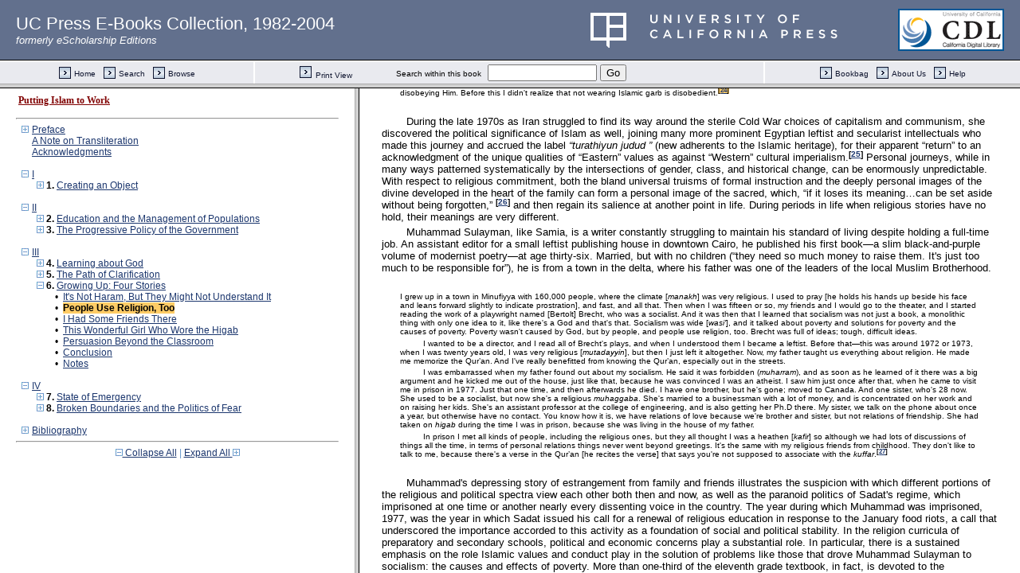

--- FILE ---
content_type: text/html;charset=UTF-8
request_url: https://publishing.cdlib.org/ucpressebooks/view?docId=ft4q2nb3gp&chunk.id=d0e9492&toc.id=ch06&toc.depth=1&brand=eschol&anchor.id=d0e9532
body_size: 1680
content:

<!DOCTYPE html
  PUBLIC "-//W3C//DTD XHTML 1.0 Frameset//EN" "http://www.w3.org/TR/xhtml1/DTD/xhtml1-frameset.dtd">
<html xmlns="http://www.w3.org/1999/xhtml" xml:lang="en" lang="en"><head><meta http-equiv="Content-Type" content="text/html; charset=UTF-8; charset=UTF-8" /><title>Putting Islam to Work</title><script>
                  (function(i,s,o,g,r,a,m){i['GoogleAnalyticsObject']=r;i[r]=i[r]||function(){
                  (i[r].q=i[r].q||[]).push(arguments)},i[r].l=1*new Date();a=s.createElement(o),
                  m=s.getElementsByTagName(o)[0];a.async=1;a.src=g;m.parentNode.insertBefore(a,m)
                   })(window,document,'script','//www.google-analytics.com/analytics.js','ga');
 
                  ga('create', 'UA-70936315-1', 'auto');
                  ga('send', 'pageview');
               </script></head><frameset rows="105,*"><frame frameborder="1" scrolling="no" title="Navigation Bar" name="bbar" src="https://publishing.cdlib.org/ucpressebooks/view?docId=ft4q2nb3gp&amp;doc.view=bbar&amp;chunk.id=d0e9492&amp;toc.depth=1&amp;brand=eschol" /><frameset cols="35%,65%"><frame frameborder="1" title="Table of Contents" name="toc" src="https://publishing.cdlib.org/ucpressebooks/view?docId=ft4q2nb3gp&amp;doc.view=toc&amp;chunk.id=d0e9492&amp;toc.depth=1&amp;toc.id=ch06&amp;brand=eschol#X" /><frame frameborder="1" title="Content" name="content" src="https://publishing.cdlib.org/ucpressebooks/view?docId=ft4q2nb3gp&amp;doc.view=content&amp;chunk.id=d0e9492&amp;toc.depth=1&amp;anchor.id=d0e9532&amp;brand=eschol#X" /></frameset><noframes><body><h1>Sorry, your browser doesn't support frames...</h1></body></noframes></frameset></html>

--- FILE ---
content_type: text/html;charset=UTF-8
request_url: https://publishing.cdlib.org/ucpressebooks/view?docId=ft4q2nb3gp&doc.view=content&chunk.id=d0e9492&toc.depth=1&anchor.id=d0e9532&brand=eschol
body_size: 22778
content:

<!DOCTYPE html
  PUBLIC "-//W3C//DTD XHTML 1.0 Transitional//EN" "http://www.w3.org/TR/xhtml1/DTD/xhtml1-transitional.dtd">
<html xmlns="http://www.w3.org/1999/xhtml" xml:lang="en" lang="en"><head><meta http-equiv="Content-Type" content="text/html; charset=UTF-8; charset=UTF-8" /><title>Putting Islam to Work "d0e9492"
      </title><link href="css/eschol/escholarship-combined.css" rel="stylesheet" type="text/css" /></head><body><table width="100%" border="0" cellpadding="0" cellspacing="0"><tr><td colspan="2" width="100%" align="center" valign="top"><table width="94%" border="0" cellpadding="0" cellspacing="0"><tr><td colspan="3"> </td></tr><tr><td width="25%" align="left"><table border="0" cellpadding="0" cellspacing="0"><tr><td width="15" align="left" valign="middle"><a href="https://publishing.cdlib.org/ucpressebooks/view?docId=ft4q2nb3gp&amp;chunk.id=d0e9274&amp;toc.id=ch06&amp;brand=eschol" target="_top"><img src="https://publishing.cdlib.org/ucpressebooks/icons/eschol/b_prev.gif" width="15" height="15" border="0" alt="previous sub-section" /></a></td><td width="8" nowrap="nowrap"><img alt="" src="https://publishing.cdlib.org/ucpressebooks/icons/eschol/spacer.gif" width="8" /></td><td align="left" valign="middle"><a class="midnav" href="https://publishing.cdlib.org/ucpressebooks/view?docId=ft4q2nb3gp&amp;chunk.id=d0e9274&amp;toc.id=ch06&amp;brand=eschol" target="_top"></a></td></tr></table></td><td width="50%" align="center"><span class="chapter-text">Growing Up: Four Stories</span></td><td width="25%" align="right"><table border="0" cellpadding="0" cellspacing="0"><tr><td align="right" valign="middle"><a class="midnav" href="https://publishing.cdlib.org/ucpressebooks/view?docId=ft4q2nb3gp&amp;chunk.id=d0e9674&amp;toc.id=ch06&amp;brand=eschol" target="_top"></a></td><td width="8" nowrap="nowrap"><img alt="" src="https://publishing.cdlib.org/ucpressebooks/icons/eschol/spacer.gif" width="8" /></td><td width="15" align="right" valign="middle"><a href="https://publishing.cdlib.org/ucpressebooks/view?docId=ft4q2nb3gp&amp;chunk.id=d0e9674&amp;toc.id=ch06&amp;brand=eschol" target="_top"><img src="https://publishing.cdlib.org/ucpressebooks/icons/eschol/b_next.gif" width="15" height="15" border="0" alt="next sub-section" /></a></td></tr></table></td></tr><tr><td colspan="3"><hr class="hr-title" /></td></tr></table></td></tr></table><table width="100%" border="0" cellpadding="0" cellspacing="0"><tr><td align="left" valign="top"><div class="content"><div align="center"><table border="0" width="40%"><tr align="center"><td>•</td><td>•</td><td>•</td></tr></table></div><h3 class="normal">People Use Religion, Too</h3><p class="noindent">Because the child is not forever isolated within the family unit, and because of the complexity of modern society with its wealth of opportunities for distraction and corruption, children are exposed to influences that the pious family and the devout instructor can neither approve nor anticipate. Sometimes family standards even conflict with the moral vision of the school, but most busy parents, as concerned as they might be, lack the time to monitor the specifics of their children's school experience, trusting that their own models of adab will suffice, and that personal and family moral commitments will transcend the specific political biases of the state curriculum. Samia ‘Abd al-Rahman told me, 
                        <blockquote><p class="noindent">I've never read any of [Nadia's] textbooks, but I do try to correct misunderstandings that she gets from them. Like she might come to me and say, Mama, is it true that the Ottoman empire, or the Mamluk period was bad? I would correct these impressions, saying that the authors were biased in favor of nationalism or secularism, or so on. These two periods of our history are a target of those who want to attack Islam, but instead of attacking the religion of Islam, the rule of the <i>shari‘a</i> and so on, they attack the Ottoman Empire for the mistakes that it made. But we defend it as a frame for Islamic government [<i>al-hukm al-islami</i>]. [Nadia] would hear things here, and she would read <i>In the Shadow of the Qur’an</i>,<sup class="ref">[<a href="https://publishing.cdlib.org/ucpressebooks/view?docId=ft4q2nb3gp&amp;chunk.id=d0e10401&amp;toc.id=ch06&amp;toc.depth=1&amp;brand=eschol&amp;anchor.id=bn06.23#X" target="_top">23</a>]</sup> and other things by Sayyid Qutb, and she was brought up with discussions of Islam and the Islamic Republic and its revolution, and so on.</p></blockquote>
                      She tried to teach Nadia to be a critical reader and to focus her thoughts on a career. In 1993 Nadia was studying English and journalism at Cairo University in order, her mother said, “to serve Islam through the medium of English, and through writing.”
                  </p><p class="normal">Samia herself came late to Islam, having been a socialist and Arab nationalist throughout her marriage to Nadia's father, and discovering only during the 1970s the spiritual significance of religion. On a January 1972 pilgrimage to Mecca she “
                        <i>higab</i>ed” (the Egyptian word is <i>
                        “ithaggab”
                     </i>), and 
                        <blockquote><p class="noindent">felt that it was <i>khisara</i> [loss, waste, pity] to lose it, to take off the Islamic cover. During the Hajj there's something that works inside of you, developing you, making progress in your feelings, making you really aware of the real things in life. And so I decided that for God I should be more obedient. Nothing is worth disobeying Him. Before this I didn't realize that not wearing Islamic garb is disobedient.<a name="X"></a><sup class="ref-hi">[<a href="https://publishing.cdlib.org/ucpressebooks/view?docId=ft4q2nb3gp&amp;chunk.id=d0e10401&amp;toc.id=ch06&amp;toc.depth=1&amp;brand=eschol&amp;anchor.id=bn06.24#X" target="_top">24</a>]</sup></p></blockquote></p><p class="normal">During the late 1970s as Iran struggled to find its way around the sterile Cold War choices of capitalism and communism, she discovered the political significance of Islam as well, joining many more prominent Egyptian leftist and secularist intellectuals who made this journey and accrued the label <i>
                        “turathiyun judud ”
                     </i> (new adherents to the Islamic heritage), for their apparent “return” to an acknowledgment of the unique qualities of “Eastern” values as against “Western” cultural imperialism.<sup class="ref">[<a href="https://publishing.cdlib.org/ucpressebooks/view?docId=ft4q2nb3gp&amp;chunk.id=d0e10401&amp;toc.id=ch06&amp;toc.depth=1&amp;brand=eschol&amp;anchor.id=bn06.25#X" target="_top">25</a>]</sup> Personal journeys, while in many ways patterned systematically by the intersections of gender, class, and historical change, can be enormously unpredictable. With respect to religious commitment, both the bland universal truisms of formal instruction and the deeply personal images of the divine developed in the heart of the family can form a personal image of the sacred, which, “if it loses its meaning…can be set aside without being forgotten,”
                     <sup class="ref">[<a href="https://publishing.cdlib.org/ucpressebooks/view?docId=ft4q2nb3gp&amp;chunk.id=d0e10401&amp;toc.id=ch06&amp;toc.depth=1&amp;brand=eschol&amp;anchor.id=bn06.26#X" target="_top">26</a>]</sup> and then regain its salience at another point in life. During periods in life when religious stories have no hold, their meanings are very different.</p><p class="normal">Muhammad Sulayman, like Samia, is a writer constantly struggling to maintain his standard of living despite holding a full-time job. An assistant editor for a small leftist publishing house in downtown Cairo, he published his first book—a slim black-and-purple volume of modernist poetry—at age thirty-six. Married, but with no children (“they need so much money to raise them. It's just too much to be responsible for”), he is from a town in the delta, where his father was one of the leaders of the local Muslim Brotherhood. 

                        <blockquote><p class="noindent">I grew up in a town in Minufiyya with 160,000 people, where the climate [<i>manakh</i>] was very religious. I used to pray [he holds his hands up beside his face and leans forward slightly to indicate prostration], and fast, and all that. Then when I was fifteen or so, my friends and I would go to the theater, and I started reading the work of a playwright named [Bertolt] Brecht, who was a socialist. And it was then that I learned that socialism was not just a book, a monolithic thing with only one idea to it, like there's a God and that's that. Socialism was wide [<i>wasi‘</i>], and it talked about poverty and solutions for poverty and the causes of poverty. Poverty wasn't caused by God, but by people, and people use religion, too. Brecht was full of ideas; tough, difficult ideas.</p><p class="normal">I wanted to be a director, and I read all of Brecht's plays, and when I understood them I became a leftist. Before that—this was around 1972 or 1973, when I was twenty years old, I was very religious [<i>mutadayyin</i>], but then I just left it altogether. Now, my father taught us everything about religion. He made me memorize the Qur’an. And I've really benefitted from knowing the Qur’an, especially out in the streets.</p><p class="normal">I was embarrassed when my father found out about my socialism. He said it was forbidden (<i>muharram</i>), and as soon as he learned of it there was a big argument and he kicked me out of the house, just like that, because he was convinced I was an atheist. I saw him just once after that, when he came to visit me in prison in 1977. Just that one time, and then afterwards he died. I have one brother, but he's gone; moved to Canada. And one sister, who's 28 now. She used to be a socialist, but now she's a religious <i>muhaggaba</i>. She's married to a businessman with a lot of money, and is concentrated on her work and on raising her kids. She's an assistant professor at the college of engineering, and is also getting her Ph.D there. My sister, we talk on the phone about once a year, but otherwise have no contact. You know how it is, we have relations of love because we're brother and sister, but not relations of friendship. She had taken on <i>higab</i> during the time I was in prison, because she was living in the house of my father.</p><p class="padded">In prison I met all kinds of people, including the religious ones, but they all thought I was a heathen [<i>kafir</i>] so although we had lots of discussions of things all the time, in terms of personal relations things never went beyond greetings. It's the same with my religious friends from childhood. They don't like to talk to me, because there's a verse in the Qur’an [he recites the verse] that says you're not supposed to associate with the <i>kuffar</i>.<sup class="ref">[<a href="https://publishing.cdlib.org/ucpressebooks/view?docId=ft4q2nb3gp&amp;chunk.id=d0e10401&amp;toc.id=ch06&amp;toc.depth=1&amp;brand=eschol&amp;anchor.id=bn06.27#X" target="_top">27</a>]</sup></p></blockquote></p><p class="normal">Muhammad's depressing story of estrangement from family and friends illustrates the suspicion with which different portions of the religious and political spectra view each other both then and now, as well as the paranoid politics of Sadat's regime, which imprisoned at one time or another nearly every dissenting voice in the country. The year during which Muhammad was imprisoned, 1977, was the year in which Sadat issued his call for a renewal of religious education in response to the January food riots, a call that underscored the importance accorded to this activity as a foundation of social and political stability. In the religion curricula of preparatory and secondary schools, political and economic concerns play a substantial role. In particular, there is a sustained emphasis on the role Islamic values and conduct play in the solution of problems like those that drove Muhammad Sulayman to socialism: the causes and effects of poverty. More than one-third of the eleventh grade textbook, in fact, is devoted to the presentation of Islamic prescriptions on lawful and unlawful gain, interest, usury, business practices, and spending on righteous causes. (This is also where the excerpts on Islam and work, quoted at the beginning of the chapter, are to be found.)</p><p class="normal">Religious studies textbooks for the preparatory school (roughly an American junior high or middle school, grades seven through nine) and secondary school (equivalent to grades ten through twelve in high school) are far more consistent in a formal sense than those in the primary curriculum. Each section of text regularly consists of a selection of Qur’anic verses or a Prophetic saying, followed directly by definitions of difficult vocabulary, an exposition of the meaning and intent of the passage, and a set of questions for discussion. Gone are the hymns, pictures, and matching exercises of the earlier grades. In their place are logical and legal arguments, beginning with ontological and teleological proofs of God's existence and power, based on two carefully distinguished sorts of evidence: rational and traditional (<i>al-‘aql wa al-naql</i>).<sup class="ref">[<a href="https://publishing.cdlib.org/ucpressebooks/view?docId=ft4q2nb3gp&amp;chunk.id=d0e10401&amp;toc.id=ch06&amp;toc.depth=1&amp;brand=eschol&amp;anchor.id=bn06.28#X" target="_top">28</a>]</sup></p><p class="normal">Consistently emphasizing natural theology, books elaborate themes introduced in earlier grades, developing logical proofs from natural models of the necessity for the division of labor and the orderliness of society. So just as communities of ants, bees, and humans have leaders, the cosmos must have a supreme authority in God.<sup class="ref">[<a href="https://publishing.cdlib.org/ucpressebooks/view?docId=ft4q2nb3gp&amp;chunk.id=d0e10401&amp;toc.id=ch06&amp;toc.depth=1&amp;brand=eschol&amp;anchor.id=bn06.29#X" target="_top">29</a>]</sup> Expanding on the theme of authority and discipline, the requirement of prayer is adduced as traditional evidence for the necessity of order in society. Prayer is incumbent upon Muslims not only because God ordered it as a link between the divine and the created, but 
                        <blockquote><p class="noindent">because in prayer there is rising and bowing and prostration, all actions that invigorate the body, and the Muslim devotes himself to work with zeal and energy, and increases production and spreads the good, and promotes [the progress of] the nation.…[P]rayer accustoms us to order, and the keeping of appointments, and the binding together of Muslims with cooperative ties and love and harmony.…[C]ollective prayer binds society with ties of brotherhood and equality, as it acquaints every Muslim with the condition of his brothers.<sup class="ref">[<a href="https://publishing.cdlib.org/ucpressebooks/view?docId=ft4q2nb3gp&amp;chunk.id=d0e10401&amp;toc.id=ch06&amp;toc.depth=1&amp;brand=eschol&amp;anchor.id=bn06.30#X" target="_top">30</a>]</sup></p></blockquote></p><p class="normal">Moral behavior is closely linked not only with public order, but with economic development. The Ramadan fast, the books explain, reduces friction between the rich and poor by letting the wealthy experience the hunger and privation of the needy, prompting generous alms. This produces serenity in the hearts of the poor so that “everybody applies themselves to their work, and production increases, society becomes happy, and its economy develops.”
                     <sup class="ref">[<a href="https://publishing.cdlib.org/ucpressebooks/view?docId=ft4q2nb3gp&amp;chunk.id=d0e10401&amp;toc.id=ch06&amp;toc.depth=1&amp;brand=eschol&amp;anchor.id=bn06.31#X" target="_top">31</a>]</sup> The fast also works indirectly by giving Muslims practice in willpower, helping to free them of “ugly habits like smoking, which takes its evil toll on the person's health, and then he can't do his work, and it reduces his productivity and reduces family income and causes the country's economy to slump.”
                     <sup class="ref">[<a href="https://publishing.cdlib.org/ucpressebooks/view?docId=ft4q2nb3gp&amp;chunk.id=d0e10401&amp;toc.id=ch06&amp;toc.depth=1&amp;brand=eschol&amp;anchor.id=bn06.32#X" target="_top">32</a>]</sup></p><p class="normal">Although humans are responsible for cooperating with each other to build and reform society, the process is still guided by God, who can override human effort as he pleases. Children are taught that the fulfillment of their own desires is secondary to the good of the society of believers, which God's wisdom safeguards. In the eighth grade children read the story of Ahmad, who 
                        <blockquote><p class="noindent">had wanted, after taking the General Secondary examination, to enroll in the College of Medicine, but his scores didn't enable him to realize his hope, and he enrolled in the War College. Emerging an officer, he had the honor of participating in the 10th of Ramadan War, whose heroes became eligible to be decorated because of their participation. He was most happy for this honor, as were his father and his family. <i>Ahmad had wanted, and his father had wanted, and his family had wanted, but God does what he wants, and it was to the greatest good what He decided and willed</i>.<sup class="ref">[<a href="https://publishing.cdlib.org/ucpressebooks/view?docId=ft4q2nb3gp&amp;chunk.id=d0e10401&amp;toc.id=ch06&amp;toc.depth=1&amp;brand=eschol&amp;anchor.id=bn06.33#X" target="_top">33</a>]</sup></p></blockquote></p><p class="normal">Elementary and preparatory schooling, a fictive teacher explains, provide technical education for every Egyptian so that he will have a vocation that will help him in “satisfying his needs and gratifying his desires.” Love for Egypt and for Islam requires everyone to seek responsible employment, which will promote “the honor of the nation and its citizens,”
                     <sup class="ref">[<a href="https://publishing.cdlib.org/ucpressebooks/view?docId=ft4q2nb3gp&amp;chunk.id=d0e10401&amp;toc.id=ch06&amp;toc.depth=1&amp;brand=eschol&amp;anchor.id=bn06.34#X" target="_top">34</a>]</sup> but those who avoid honest labor are “weeds that suck up their nutrients to destroy useful plants and living things.”
                     <sup class="ref">[<a href="https://publishing.cdlib.org/ucpressebooks/view?docId=ft4q2nb3gp&amp;chunk.id=d0e10401&amp;toc.id=ch06&amp;toc.depth=1&amp;brand=eschol&amp;anchor.id=bn06.35#X" target="_top">35</a>]</sup> A hadith of the Prophet condemning the destruction of shade trees in the desert is extended to all kinds of contemporary public facilities: means of transport such as buses and trains; means of communication such as telegraph, telephone, and mail offices; and public services such as schools, hospitals, libraries, museums, gardens and public restrooms. Students are warned against vandalizing or interfering with them, promising “those who would destroy them of a painful punishment on the Day of Resurrection.”
                     <sup class="ref">[<a href="https://publishing.cdlib.org/ucpressebooks/view?docId=ft4q2nb3gp&amp;chunk.id=d0e10401&amp;toc.id=ch06&amp;toc.depth=1&amp;brand=eschol&amp;anchor.id=bn06.36#X" target="_top">36</a>]</sup></p><p class="padded">Such discussions of work show how far the functionalization of religion can go toward wholly transforming religion's symbolic import. In its simplest form, the connection between Islam and labor may be expressed in a phrase from one of Safir's coloring books: <i>
                        “al-islam din al-‘amal”
                     </i> (Islam is a religion of work). More than the concrete notion that “Islam is a religion of cleanliness,” or the abstract one that “Islam is a religion of order and discipline,” the idea that “Islam is a religion of work” brings the whole weight of the religious heritage down behind a political program. It not only marks labor with divine intent, but marks the religious system with sociopolitical intent, and in so doing changes that system into something new. Function is a self-fulfilling prophecy, for once religion is perceived as useful in achieving given ends, it becomes used in prosecuting those ends (whether or not it does in fact achieve them), and that imputed functionality becomes in turn one of its empirical features.</p></div></td></tr></table><table width="100%" border="0" cellpadding="0" cellspacing="0"><tr><td colspan="2" width="100%" align="center" valign="top"><table width="94%" border="0" cellpadding="0" cellspacing="0"><tr><td colspan="3"><hr class="hr-title" /></td></tr><tr><td width="25%" align="left"><table border="0" cellpadding="0" cellspacing="0"><tr><td width="15" align="left" valign="middle"><a href="https://publishing.cdlib.org/ucpressebooks/view?docId=ft4q2nb3gp&amp;chunk.id=d0e9274&amp;toc.id=ch06&amp;brand=eschol" target="_top"><img src="https://publishing.cdlib.org/ucpressebooks/icons/eschol/b_prev.gif" width="15" height="15" border="0" alt="previous sub-section" /></a></td><td width="8" nowrap="nowrap"><img alt="" src="https://publishing.cdlib.org/ucpressebooks/icons/eschol/spacer.gif" width="8" /></td><td align="left" valign="middle"><a class="midnav" href="https://publishing.cdlib.org/ucpressebooks/view?docId=ft4q2nb3gp&amp;chunk.id=d0e9274&amp;toc.id=ch06&amp;brand=eschol" target="_top"></a></td></tr></table></td><td width="50%" align="center"><span class="chapter-text">Growing Up: Four Stories</span></td><td width="25%" align="right"><table border="0" cellpadding="0" cellspacing="0"><tr><td align="right" valign="middle"><a class="midnav" href="https://publishing.cdlib.org/ucpressebooks/view?docId=ft4q2nb3gp&amp;chunk.id=d0e9674&amp;toc.id=ch06&amp;brand=eschol" target="_top"></a></td><td width="8" nowrap="nowrap"><img alt="" src="https://publishing.cdlib.org/ucpressebooks/icons/eschol/spacer.gif" width="8" /></td><td width="15" align="right" valign="middle"><a href="https://publishing.cdlib.org/ucpressebooks/view?docId=ft4q2nb3gp&amp;chunk.id=d0e9674&amp;toc.id=ch06&amp;brand=eschol" target="_top"><img src="https://publishing.cdlib.org/ucpressebooks/icons/eschol/b_next.gif" width="15" height="15" border="0" alt="next sub-section" /></a></td></tr></table></td></tr><tr><td colspan="3">
                       
                    </td></tr></table></td></tr></table></body></html>